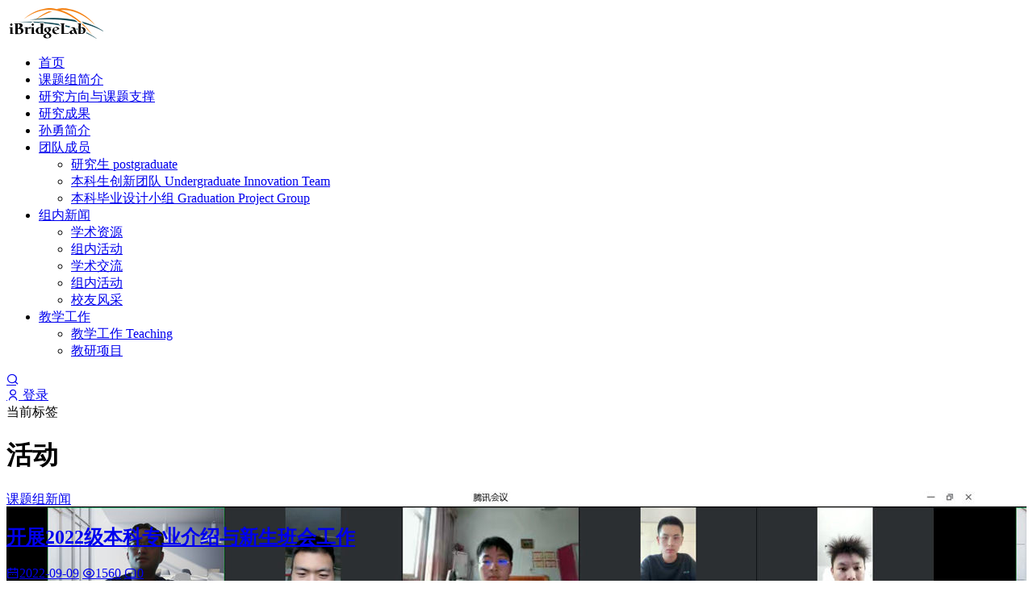

--- FILE ---
content_type: text/html; charset=UTF-8
request_url: https://ibridgelab.com/archives/tag/%E6%B4%BB%E5%8A%A8
body_size: 7719
content:
<!doctype html>
<html style="--accent-color:#f16b6f;" lang="zh-Hans">
<head>
<meta charset="UTF-8">
<meta name="viewport" content="width=device-width, initial-scale=1, user-scalable=no">
<title>活动 - iBridgeLab</title>
<meta name='robots' content='max-image-preview:large' />
	<style>img:is([sizes="auto" i], [sizes^="auto," i]) { contain-intrinsic-size: 3000px 1500px }</style>
	<link rel='dns-prefetch' href='//cdnjs.cloudflare.com' />
<style id='classic-theme-styles-inline-css' type='text/css'>
/*! This file is auto-generated */
.wp-block-button__link{color:#fff;background-color:#32373c;border-radius:9999px;box-shadow:none;text-decoration:none;padding:calc(.667em + 2px) calc(1.333em + 2px);font-size:1.125em}.wp-block-file__button{background:#32373c;color:#fff;text-decoration:none}
</style>
<style id='global-styles-inline-css' type='text/css'>
:root{--wp--preset--aspect-ratio--square: 1;--wp--preset--aspect-ratio--4-3: 4/3;--wp--preset--aspect-ratio--3-4: 3/4;--wp--preset--aspect-ratio--3-2: 3/2;--wp--preset--aspect-ratio--2-3: 2/3;--wp--preset--aspect-ratio--16-9: 16/9;--wp--preset--aspect-ratio--9-16: 9/16;--wp--preset--color--black: #000000;--wp--preset--color--cyan-bluish-gray: #abb8c3;--wp--preset--color--white: #ffffff;--wp--preset--color--pale-pink: #f78da7;--wp--preset--color--vivid-red: #cf2e2e;--wp--preset--color--luminous-vivid-orange: #ff6900;--wp--preset--color--luminous-vivid-amber: #fcb900;--wp--preset--color--light-green-cyan: #7bdcb5;--wp--preset--color--vivid-green-cyan: #00d084;--wp--preset--color--pale-cyan-blue: #8ed1fc;--wp--preset--color--vivid-cyan-blue: #0693e3;--wp--preset--color--vivid-purple: #9b51e0;--wp--preset--gradient--vivid-cyan-blue-to-vivid-purple: linear-gradient(135deg,rgba(6,147,227,1) 0%,rgb(155,81,224) 100%);--wp--preset--gradient--light-green-cyan-to-vivid-green-cyan: linear-gradient(135deg,rgb(122,220,180) 0%,rgb(0,208,130) 100%);--wp--preset--gradient--luminous-vivid-amber-to-luminous-vivid-orange: linear-gradient(135deg,rgba(252,185,0,1) 0%,rgba(255,105,0,1) 100%);--wp--preset--gradient--luminous-vivid-orange-to-vivid-red: linear-gradient(135deg,rgba(255,105,0,1) 0%,rgb(207,46,46) 100%);--wp--preset--gradient--very-light-gray-to-cyan-bluish-gray: linear-gradient(135deg,rgb(238,238,238) 0%,rgb(169,184,195) 100%);--wp--preset--gradient--cool-to-warm-spectrum: linear-gradient(135deg,rgb(74,234,220) 0%,rgb(151,120,209) 20%,rgb(207,42,186) 40%,rgb(238,44,130) 60%,rgb(251,105,98) 80%,rgb(254,248,76) 100%);--wp--preset--gradient--blush-light-purple: linear-gradient(135deg,rgb(255,206,236) 0%,rgb(152,150,240) 100%);--wp--preset--gradient--blush-bordeaux: linear-gradient(135deg,rgb(254,205,165) 0%,rgb(254,45,45) 50%,rgb(107,0,62) 100%);--wp--preset--gradient--luminous-dusk: linear-gradient(135deg,rgb(255,203,112) 0%,rgb(199,81,192) 50%,rgb(65,88,208) 100%);--wp--preset--gradient--pale-ocean: linear-gradient(135deg,rgb(255,245,203) 0%,rgb(182,227,212) 50%,rgb(51,167,181) 100%);--wp--preset--gradient--electric-grass: linear-gradient(135deg,rgb(202,248,128) 0%,rgb(113,206,126) 100%);--wp--preset--gradient--midnight: linear-gradient(135deg,rgb(2,3,129) 0%,rgb(40,116,252) 100%);--wp--preset--font-size--small: 13px;--wp--preset--font-size--medium: 20px;--wp--preset--font-size--large: 36px;--wp--preset--font-size--x-large: 42px;--wp--preset--spacing--20: 0.44rem;--wp--preset--spacing--30: 0.67rem;--wp--preset--spacing--40: 1rem;--wp--preset--spacing--50: 1.5rem;--wp--preset--spacing--60: 2.25rem;--wp--preset--spacing--70: 3.38rem;--wp--preset--spacing--80: 5.06rem;--wp--preset--shadow--natural: 6px 6px 9px rgba(0, 0, 0, 0.2);--wp--preset--shadow--deep: 12px 12px 50px rgba(0, 0, 0, 0.4);--wp--preset--shadow--sharp: 6px 6px 0px rgba(0, 0, 0, 0.2);--wp--preset--shadow--outlined: 6px 6px 0px -3px rgba(255, 255, 255, 1), 6px 6px rgba(0, 0, 0, 1);--wp--preset--shadow--crisp: 6px 6px 0px rgba(0, 0, 0, 1);}:where(.is-layout-flex){gap: 0.5em;}:where(.is-layout-grid){gap: 0.5em;}body .is-layout-flex{display: flex;}.is-layout-flex{flex-wrap: wrap;align-items: center;}.is-layout-flex > :is(*, div){margin: 0;}body .is-layout-grid{display: grid;}.is-layout-grid > :is(*, div){margin: 0;}:where(.wp-block-columns.is-layout-flex){gap: 2em;}:where(.wp-block-columns.is-layout-grid){gap: 2em;}:where(.wp-block-post-template.is-layout-flex){gap: 1.25em;}:where(.wp-block-post-template.is-layout-grid){gap: 1.25em;}.has-black-color{color: var(--wp--preset--color--black) !important;}.has-cyan-bluish-gray-color{color: var(--wp--preset--color--cyan-bluish-gray) !important;}.has-white-color{color: var(--wp--preset--color--white) !important;}.has-pale-pink-color{color: var(--wp--preset--color--pale-pink) !important;}.has-vivid-red-color{color: var(--wp--preset--color--vivid-red) !important;}.has-luminous-vivid-orange-color{color: var(--wp--preset--color--luminous-vivid-orange) !important;}.has-luminous-vivid-amber-color{color: var(--wp--preset--color--luminous-vivid-amber) !important;}.has-light-green-cyan-color{color: var(--wp--preset--color--light-green-cyan) !important;}.has-vivid-green-cyan-color{color: var(--wp--preset--color--vivid-green-cyan) !important;}.has-pale-cyan-blue-color{color: var(--wp--preset--color--pale-cyan-blue) !important;}.has-vivid-cyan-blue-color{color: var(--wp--preset--color--vivid-cyan-blue) !important;}.has-vivid-purple-color{color: var(--wp--preset--color--vivid-purple) !important;}.has-black-background-color{background-color: var(--wp--preset--color--black) !important;}.has-cyan-bluish-gray-background-color{background-color: var(--wp--preset--color--cyan-bluish-gray) !important;}.has-white-background-color{background-color: var(--wp--preset--color--white) !important;}.has-pale-pink-background-color{background-color: var(--wp--preset--color--pale-pink) !important;}.has-vivid-red-background-color{background-color: var(--wp--preset--color--vivid-red) !important;}.has-luminous-vivid-orange-background-color{background-color: var(--wp--preset--color--luminous-vivid-orange) !important;}.has-luminous-vivid-amber-background-color{background-color: var(--wp--preset--color--luminous-vivid-amber) !important;}.has-light-green-cyan-background-color{background-color: var(--wp--preset--color--light-green-cyan) !important;}.has-vivid-green-cyan-background-color{background-color: var(--wp--preset--color--vivid-green-cyan) !important;}.has-pale-cyan-blue-background-color{background-color: var(--wp--preset--color--pale-cyan-blue) !important;}.has-vivid-cyan-blue-background-color{background-color: var(--wp--preset--color--vivid-cyan-blue) !important;}.has-vivid-purple-background-color{background-color: var(--wp--preset--color--vivid-purple) !important;}.has-black-border-color{border-color: var(--wp--preset--color--black) !important;}.has-cyan-bluish-gray-border-color{border-color: var(--wp--preset--color--cyan-bluish-gray) !important;}.has-white-border-color{border-color: var(--wp--preset--color--white) !important;}.has-pale-pink-border-color{border-color: var(--wp--preset--color--pale-pink) !important;}.has-vivid-red-border-color{border-color: var(--wp--preset--color--vivid-red) !important;}.has-luminous-vivid-orange-border-color{border-color: var(--wp--preset--color--luminous-vivid-orange) !important;}.has-luminous-vivid-amber-border-color{border-color: var(--wp--preset--color--luminous-vivid-amber) !important;}.has-light-green-cyan-border-color{border-color: var(--wp--preset--color--light-green-cyan) !important;}.has-vivid-green-cyan-border-color{border-color: var(--wp--preset--color--vivid-green-cyan) !important;}.has-pale-cyan-blue-border-color{border-color: var(--wp--preset--color--pale-cyan-blue) !important;}.has-vivid-cyan-blue-border-color{border-color: var(--wp--preset--color--vivid-cyan-blue) !important;}.has-vivid-purple-border-color{border-color: var(--wp--preset--color--vivid-purple) !important;}.has-vivid-cyan-blue-to-vivid-purple-gradient-background{background: var(--wp--preset--gradient--vivid-cyan-blue-to-vivid-purple) !important;}.has-light-green-cyan-to-vivid-green-cyan-gradient-background{background: var(--wp--preset--gradient--light-green-cyan-to-vivid-green-cyan) !important;}.has-luminous-vivid-amber-to-luminous-vivid-orange-gradient-background{background: var(--wp--preset--gradient--luminous-vivid-amber-to-luminous-vivid-orange) !important;}.has-luminous-vivid-orange-to-vivid-red-gradient-background{background: var(--wp--preset--gradient--luminous-vivid-orange-to-vivid-red) !important;}.has-very-light-gray-to-cyan-bluish-gray-gradient-background{background: var(--wp--preset--gradient--very-light-gray-to-cyan-bluish-gray) !important;}.has-cool-to-warm-spectrum-gradient-background{background: var(--wp--preset--gradient--cool-to-warm-spectrum) !important;}.has-blush-light-purple-gradient-background{background: var(--wp--preset--gradient--blush-light-purple) !important;}.has-blush-bordeaux-gradient-background{background: var(--wp--preset--gradient--blush-bordeaux) !important;}.has-luminous-dusk-gradient-background{background: var(--wp--preset--gradient--luminous-dusk) !important;}.has-pale-ocean-gradient-background{background: var(--wp--preset--gradient--pale-ocean) !important;}.has-electric-grass-gradient-background{background: var(--wp--preset--gradient--electric-grass) !important;}.has-midnight-gradient-background{background: var(--wp--preset--gradient--midnight) !important;}.has-small-font-size{font-size: var(--wp--preset--font-size--small) !important;}.has-medium-font-size{font-size: var(--wp--preset--font-size--medium) !important;}.has-large-font-size{font-size: var(--wp--preset--font-size--large) !important;}.has-x-large-font-size{font-size: var(--wp--preset--font-size--x-large) !important;}
:where(.wp-block-post-template.is-layout-flex){gap: 1.25em;}:where(.wp-block-post-template.is-layout-grid){gap: 1.25em;}
:where(.wp-block-columns.is-layout-flex){gap: 2em;}:where(.wp-block-columns.is-layout-grid){gap: 2em;}
:root :where(.wp-block-pullquote){font-size: 1.5em;line-height: 1.6;}
</style>
<link rel='stylesheet' id='remixicon-css' href='https://cdnjs.cloudflare.com/ajax/libs/remixicon/4.2.0/remixicon.min.css' type='text/css' media='all' />
<link rel='stylesheet' id='fancybox-css' href='https://cdnjs.cloudflare.com/ajax/libs/fancybox/3.5.7/jquery.fancybox.min.css' type='text/css' media='all' />
<style id='akismet-widget-style-inline-css' type='text/css'>

			.a-stats {
				--akismet-color-mid-green: #357b49;
				--akismet-color-white: #fff;
				--akismet-color-light-grey: #f6f7f7;

				max-width: 350px;
				width: auto;
			}

			.a-stats * {
				all: unset;
				box-sizing: border-box;
			}

			.a-stats strong {
				font-weight: 600;
			}

			.a-stats a.a-stats__link,
			.a-stats a.a-stats__link:visited,
			.a-stats a.a-stats__link:active {
				background: var(--akismet-color-mid-green);
				border: none;
				box-shadow: none;
				border-radius: 8px;
				color: var(--akismet-color-white);
				cursor: pointer;
				display: block;
				font-family: -apple-system, BlinkMacSystemFont, 'Segoe UI', 'Roboto', 'Oxygen-Sans', 'Ubuntu', 'Cantarell', 'Helvetica Neue', sans-serif;
				font-weight: 500;
				padding: 12px;
				text-align: center;
				text-decoration: none;
				transition: all 0.2s ease;
			}

			/* Extra specificity to deal with TwentyTwentyOne focus style */
			.widget .a-stats a.a-stats__link:focus {
				background: var(--akismet-color-mid-green);
				color: var(--akismet-color-white);
				text-decoration: none;
			}

			.a-stats a.a-stats__link:hover {
				filter: brightness(110%);
				box-shadow: 0 4px 12px rgba(0, 0, 0, 0.06), 0 0 2px rgba(0, 0, 0, 0.16);
			}

			.a-stats .count {
				color: var(--akismet-color-white);
				display: block;
				font-size: 1.5em;
				line-height: 1.4;
				padding: 0 13px;
				white-space: nowrap;
			}
		
</style>
<link rel='stylesheet' id='autumn-css' href='https://ibridgelab.com/wp-content/themes/Autumn-Pro/static/css/style-6.3.css?ver=6.3' type='text/css' media='all' />
<script type="text/javascript" src="https://ibridgelab.com/wp-includes/js/jquery/jquery.min.js?ver=3.7.1" id="jquery-core-js"></script>
<script type="text/javascript" src="https://ibridgelab.com/wp-includes/js/jquery/jquery-migrate.min.js?ver=3.4.1" id="jquery-migrate-js"></script>
<script type="text/javascript" src="https://cdnjs.cloudflare.com/ajax/libs/fancybox/3.5.7/jquery.fancybox.min.js" id="fancybox-js"></script>
<script type="text/javascript" src="https://cdnjs.cloudflare.com/ajax/libs/lazysizes/5.3.2/lazysizes.min.js" id="lazysizes-js"></script>
<script type="text/javascript" src="https://cdnjs.cloudflare.com/ajax/libs/lazysizes/5.3.2/plugins/unveilhooks/ls.unveilhooks.min.js" id="unveilhooks-js"></script>
<script type="text/javascript" src="https://ibridgelab.com/wp-content/themes/Autumn-Pro/static/js/theia-sticky-sidebar.js?ver=1.7" id="sticky-sidebar-js"></script>
<script type="text/javascript" id="autumn-js-before">
/* <![CDATA[ */
var ajaxurl	= "https://ibridgelab.com/wp-admin/admin-ajax.php";
/* ]]> */
</script>
<script type="text/javascript" src="https://ibridgelab.com/wp-content/themes/Autumn-Pro/static/js/script-6.3.js?ver=6.3" id="autumn-js"></script>
<script type="text/javascript" src="https://cdnjs.cloudflare.com/ajax/libs/qrcodejs/1.0.0/qrcode.min.js" id="qrcodejs-js"></script>

<link rel="shortcut icon" href=https://ibridgelab.com/wp-content/uploads/2022/04/ibridgelab.com-1649000894--4.fw-.png" />

<script type="text/javascript">
	var _hmt = _hmt || [];
	(function(){
	var hm = document.createElement("script");
	hm.src = "https://hm.baidu.com/hm.js?6bf9aeebd06209041648e7968383cdbe";
	hm.setAttribute('async', 'true');
	document.getElementsByTagName('head')[0].appendChild(hm);
	})();
</script>

		</head>
<body data-rsssl=1 id="body" class="archive tag tag-77 wp-theme-Autumn-Pro navbar-sticky width_1500 with-hero hero-gallery">
<script type="text/javascript">
init_color_scheme(false);
</script>
<div class="site">
	<header class="site-header">
		<div class="container">
			<div class="navbar">
				<div class="branding-within">
										<a class="logo" href="https://ibridgelab.com" rel="home"><img src="https://ibridgelab.com/wp-content/uploads/2022/04/ibridgelab.com-1648999424--1.png" alt="iBridgeLab"></a>
										<a class="logo dark_logo" href="https://ibridgelab.com" rel="home"><img src="https://ibridgelab.com/wp-content/uploads/2022/01/ibridgelab.com-1641388293--1.fw_.png" alt="iBridgeLab"></a>
														</div>
				<nav class="main-menu hidden-xs hidden-sm hidden-md">
				<ul id="menu-primary" class="nav-list u-plain-list">
				<li id="menu-item-15" class="menu-item menu-item-type-custom menu-item-object-custom menu-item-home menu-item-15"><a href="https://ibridgelab.com/">首页</a></li>
<li id="menu-item-220" class="menu-item menu-item-type-custom menu-item-object-custom menu-item-220"><a href="https://ibridgelab.com/archives/138">课题组简介</a></li>
<li id="menu-item-126" class="menu-item menu-item-type-post_type menu-item-object-page menu-item-126"><a href="https://ibridgelab.com/research">研究方向与课题支撑</a></li>
<li id="menu-item-832" class="menu-item menu-item-type-post_type menu-item-object-page menu-item-832"><a href="https://ibridgelab.com/publications">研究成果</a></li>
<li id="menu-item-32" class="menu-item menu-item-type-post_type menu-item-object-page menu-item-32"><a href="https://ibridgelab.com/sunyong">孙勇简介</a></li>
<li id="menu-item-1002" class="menu-item menu-item-type-custom menu-item-object-custom menu-item-has-children menu-item-1002"><a href="#">团队成员</a>
<ul class="sub-menu">
	<li id="menu-item-1004" class="menu-item menu-item-type-post_type menu-item-object-page menu-item-1004"><a href="https://ibridgelab.com/postgraduate">研究生 postgraduate</a></li>
	<li id="menu-item-1003" class="menu-item menu-item-type-post_type menu-item-object-page menu-item-1003"><a href="https://ibridgelab.com/undergraduate-innovation-team">本科生创新团队 Undergraduate Innovation Team</a></li>
	<li id="menu-item-1005" class="menu-item menu-item-type-post_type menu-item-object-page menu-item-1005"><a href="https://ibridgelab.com/graduation-project-group">本科毕业设计小组 Graduation Project Group</a></li>
</ul>
</li>
<li id="menu-item-134" class="menu-item menu-item-type-taxonomy menu-item-object-category menu-item-has-children menu-item-134"><a href="https://ibridgelab.com/news">组内新闻</a>
<ul class="sub-menu">
	<li id="menu-item-275" class="menu-item menu-item-type-taxonomy menu-item-object-category menu-item-275"><a href="https://ibridgelab.com/%e5%ad%a6%e6%9c%af%e8%b5%84%e6%ba%90">学术资源</a></li>
	<li id="menu-item-135" class="menu-item menu-item-type-taxonomy menu-item-object-category menu-item-135"><a href="https://ibridgelab.com/activity">组内活动</a></li>
	<li id="menu-item-131" class="menu-item menu-item-type-taxonomy menu-item-object-category menu-item-131"><a href="https://ibridgelab.com/academic-exchange">学术交流</a></li>
	<li id="menu-item-136" class="menu-item menu-item-type-taxonomy menu-item-object-category menu-item-136"><a href="https://ibridgelab.com/activity">组内活动</a></li>
	<li id="menu-item-137" class="menu-item menu-item-type-taxonomy menu-item-object-category menu-item-137"><a href="https://ibridgelab.com/%e6%a0%a1%e5%8f%8b%e9%a3%8e%e9%87%87">校友风采</a></li>
</ul>
</li>
<li id="menu-item-10" class="menu-item menu-item-type-post_type menu-item-object-page menu-item-has-children menu-item-10"><a href="https://ibridgelab.com/teaching">教学工作</a>
<ul class="sub-menu">
	<li id="menu-item-198" class="menu-item menu-item-type-post_type menu-item-object-page menu-item-198"><a href="https://ibridgelab.com/teaching">教学工作 Teaching</a></li>
	<li id="menu-item-197" class="menu-item menu-item-type-post_type menu-item-object-page menu-item-197"><a href="https://ibridgelab.com/teaching-research">教研项目</a></li>
</ul>
</li>
				</ul>
				</nav>

				<div class="sep sep-right"></div>

				
				<div class="navbar-button">
					<a href="javascript:;" class="show-modal search-button" data-target='.search-box'><i class="ri-search-line"></i></a>				</div>
								<div class="main-nav">
				
					<a class="dahuzi-land cd-signin" href="https://ibridgelab.com/wp-login.php" rel="nofollow"><i class="ri-user-line"></i> 登录</a>
								</div>
				
				<div class="hamburger menu-toggle-wrapper">
					<div class="menu-toggle">
						<span></span>
						<span></span>
						<span></span>
					</div>
				</div>

			</div>
		</div>
	</header>


<div class="site-content container">

	<div class="row">
					
		
		<div class="col-lg-12">
			<div class="term-bar">
				<div class="term-info">
					<span>当前标签</span>
					<h1 class="term-title">活动</h1>
				</div>
			</div>
		</div>
					
			</div>

	<div class="row">
		
		
		<div class="col-lg-12">

			<div class="content-area">

				<main class="site-main">

				
				
				<div class="row posts-wrapper">

				
				<article class="col-md-6 col-lg-4 col-xl-4 grid-item">
	
	
	<div class="post global_feature_list cover lazyloaded" style="background-image: url('https://ibridgelab.com/wp-content/uploads/2022/09/ibridgelab.com-2022-1664201860-snipaste-2022-09-07-16-45-34.jpg');">

		<div class="entry-media">
								</div>
		<div class="entry-wrapper">
			<header class="entry-header">
			<div class="entry-category"><a href="https://ibridgelab.com/news" rel="category tag">课题组新闻</a></div>
			<h2 class="entry-title"><a href="https://ibridgelab.com/archives/529" rel="bookmark">开展2022级本科专业介绍与新生班会工作</a></h2>
			</header>
								</div>
		<div class="entry-action">
			<div>
				
									<a class="time" href="https://ibridgelab.com/archives/529" rel="nofollow"><i class="ri-icon ri-calendar-2-line"></i><span class="count">2022-09-09</span></a>
				
									<a class="view" href="https://ibridgelab.com/archives/529" rel="nofollow"><i class="ri-icon ri-eye-line"></i><span class="count">1560</span></a>
				
									<a class="comment" href="https://ibridgelab.com/archives/529#comments" rel="nofollow"><i class="ri-icon ri-message-3-line"></i><span class="count">0</span></a>
							</div>
						<div>
				<a class="share" href="https://ibridgelab.com/archives/529" rel="nofollow" weixin_share="https://ibridgelab.com/wp-content/themes/Autumn-Pro/public/qrcode/?data=https://ibridgelab.com/archives/529" data-url="https://ibridgelab.com/archives/529" data-title="开展2022级本科专业介绍与新生班会工作" data-thumbnail="https://ibridgelab.com/wp-content/uploads/2022/09/ibridgelab.com-2022-1664201860-snipaste-2022-09-07-16-45-34.jpg" data-image="https://ibridgelab.com/wp-content/uploads/2022/09/ibridgelab.com-2022-1664201860-snipaste-2022-09-07-16-45-34.jpg">
					<i class="ri-icon ri-share-forward-2-fill"></i><span>分享</span>
				</a>
			</div>
					</div>
	</div>
	<a class="u-permalink" href="https://ibridgelab.com/archives/529" rel="nofollow"></a></article>

				<div class="pagenavi"></div>
				</div>

								
				</main>
			</div>
		</div>

		
	</div>
</div>

<div class="off-canvas">
	
	<div class="close">
		<i class="ri-close-line"></i>
	</div>
</div>
<footer class="site-footer" style="background-color: #27282d;">
<div class="widget-footer container">
	<div class="row">
		<div class="col-md-5">
			<div class="logo text">
				<img src="https://ibridgelab.com/wp-content/uploads/2022/04/ibridgelab.com-1649000374--3.fw-.png" alt="iBridgeLab">
			</div>
			<div class="site-info">
				<br/>
<p style="line-height:125%;"> iBridgeLab, Intelligent Bridge Laboratory, 智慧桥梁实验室，致力于基于工程信息化与人工智能的大型交通基础设施长寿命保障技术研究。iBridgeLab，记录一群本科生、研究生的科研追梦之旅。</p>

<p style="line-height:125%;"> 联系方式：孙老师， sun@usth.edu.cn / sunyongphd@163.com，微信号 dachanghe</p>			</div>
						<div class="social-links">
																			</div>
			
		</div>
		<div class="col-md-7">
			<div class="row">
				<div class="col-md-4">
					<section class="widget">
					<h5 class="widget-title">
						资源列表					</h5>
					<ul>
						<li id="menu-item-159" class="menu-item menu-item-type-custom menu-item-object-custom menu-item-159"><a target="_blank" href="https://civil.feishu.cn/docx/DMbPdqB5woO3SqxdXlvch2f8nQ6">行业规范汇总</a></li>
<li id="menu-item-661" class="menu-item menu-item-type-post_type menu-item-object-page menu-item-661"><a href="https://ibridgelab.com/journals">期刊数据库</a></li>
<li id="menu-item-869" class="menu-item menu-item-type-custom menu-item-object-custom menu-item-869"><a href="https://civil.feishu.cn/docx/G8ajdonrpoynB1xPCEcc8A3EnIc">学校管理文件（研究生）</a></li>
<li id="menu-item-979" class="menu-item menu-item-type-custom menu-item-object-custom menu-item-979"><a href="https://civil.feishu.cn/docx/IXv8dwQ8ZoRzaBx1HaycjFRtnYe">学校管理文件（本科生）</a></li>
<li id="menu-item-980" class="menu-item menu-item-type-custom menu-item-object-custom menu-item-980"><a href="https://civil.feishu.cn/docx/OBeCd8tPWocfUIx5Hi9ctPg9nRe">学校管理文件（教师）</a></li>
					</ul>
					</section>
				</div>
				<div class="col-md-4">
					<section class="widget">
					<h5 class="widget-title">
						内部链接					</h5>
					<ul>
						<li id="menu-item-53" class="menu-item menu-item-type-custom menu-item-object-custom menu-item-53"><a href="https://civil.feishu.cn/">课题组飞书群</a></li>
<li id="menu-item-947" class="menu-item menu-item-type-custom menu-item-object-custom menu-item-947"><a href="https://civil.feishu.cn/wiki/Ql39wwJeqiBwzTk6lhGcBskNnjc">课题项目详情</a></li>
<li id="menu-item-948" class="menu-item menu-item-type-custom menu-item-object-custom menu-item-948"><a href="https://civil.feishu.cn/docx/WTcJd87maoCvYvxZaS1cPTvknjN">重点关注期刊</a></li>
<li id="menu-item-967" class="menu-item menu-item-type-custom menu-item-object-custom menu-item-967"><a href="https://civil.feishu.cn/docx/CM0gdtUkSoct6IxhBX7cQzzgndh">财务报账信息</a></li>
<li id="menu-item-1024" class="menu-item menu-item-type-post_type menu-item-object-page menu-item-1024"><a href="https://ibridgelab.com/tutorial-series">系列教程列表</a></li>
					</ul>
					</section>
				</div>
				<div class="col-md-4">
					<section class="widget">
					<h5 class="widget-title">
						实用链接					</h5>
					<div class="menu-extra-container">
						<ul id="menu-extra" class="menu">
							<li id="menu-item-827" class="menu-item menu-item-type-post_type menu-item-object-page menu-item-827"><a href="https://ibridgelab.com/professional-level">iBridgeLab能力定级标准</a></li>
<li id="menu-item-828" class="menu-item menu-item-type-post_type menu-item-object-page menu-item-828"><a href="https://ibridgelab.com/values">iBridgeLab价值观</a></li>
<li id="menu-item-932" class="menu-item menu-item-type-custom menu-item-object-custom menu-item-932"><a href="https://ibridgelab.com/nav/page/ac-resource">学术资源导航</a></li>
<li id="menu-item-933" class="menu-item menu-item-type-custom menu-item-object-custom menu-item-933"><a href="https://ibridgelab.com/nav/page/learn-resource">学习资源导航</a></li>
						</ul>
					</div>
					</section>
				</div>
			</div>
		</div>
	</div>
</div>


<div class="site-info" style="max-width: 1160px;margin: 0 auto;padding: 30px 0 30px 0;border-top: 1px solid #333;">
	<p style="margin:0">
				© 2021-2022. All Rights Reserved.  <script>
var _hmt = _hmt || [];
(function() {
  var hm = document.createElement("script");
  hm.src = "https://hm.baidu.com/hm.js?6bf9aeebd06209041648e7968383cdbe";
  var s = document.getElementsByTagName("script")[0]; 
  s.parentNode.insertBefore(hm, s);
})();
</script>.&nbsp;<a rel="nofollow" target="_blank" href="http://beian.miit.gov.cn/">黑ICP备16001590号-11</a>.&nbsp;<a rel="nofollow" target="_blank" href="http://www.beian.gov.cn/portal/registerSystemInfo?recordcode=23010302001391"><img loading="lazy" class="gaba" alt="公安备案" src="https://ibridgelab.com/wp-content/themes/Autumn-Pro/static/images/gaba.png">黑公网安备 23010302001391号</a>	</p>
</div>


</footer>
</div>

<!--禁止选中-->
<script type="text/javascript">
</script>

<div class="slide-bar">
	</div>

<script type="speculationrules">
{"prefetch":[{"source":"document","where":{"and":[{"href_matches":"\/*"},{"not":{"href_matches":["\/wp-*.php","\/wp-admin\/*","\/wp-content\/uploads\/*","\/wp-content\/*","\/wp-content\/plugins\/*","\/wp-content\/themes\/Autumn-Pro\/*","\/*\\?(.+)"]}},{"not":{"selector_matches":"a[rel~=\"nofollow\"]"}},{"not":{"selector_matches":".no-prefetch, .no-prefetch a"}}]},"eagerness":"conservative"}]}
</script>
<script type="text/javascript" src="https://ibridgelab.com/wp-includes/js/clipboard.min.js?ver=2.0.11" id="clipboard-js"></script>
<script type="text/javascript" src="https://cdnjs.cloudflare.com/ajax/libs/SlickNav/1.0.10/jquery.slicknav.min.js?ver=1.0.10" id="slicknav-js"></script>
<script type="text/javascript" src="https://cdnjs.cloudflare.com/ajax/libs/OwlCarousel2/2.3.4/owl.carousel.min.js?ver=2.3.4" id="owl-js"></script>
<div class="modal-overlay hidden"></div>
<div class="modal-close hidden"><i class="ri-close-line"></i></div>
<div class="search-box hidden"><h6>搜索</h6><form method="get" action="https://ibridgelab.com"><input name="s" type="search" placeholder="输入关键词进行搜索…" autocomplete="off" required="required" class="search-input" /><button type="submit"><i class="ri-search-line"></i></button></form><p class="search-history hidden"></p></div>

</body>
</html>